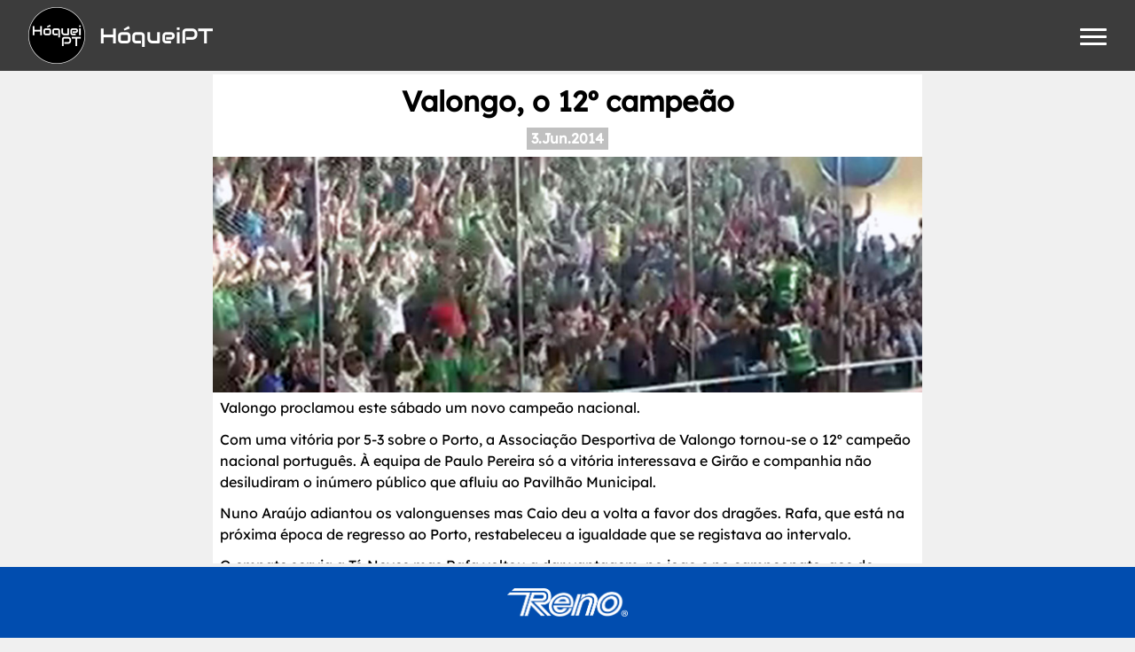

--- FILE ---
content_type: text/html; charset=utf-8
request_url: https://hoqueipt.com/artigo/88-valongo-o-12-campeao
body_size: 6647
content:
<!DOCTYPE html>
<html lang="pt">
<head>
    <ImportMap />

    <!-- Google tag (gtag.js) -->
    <script async src="https://www.googletagmanager.com/gtag/js?id=G-Z2X38CVXT4"></script>
    <script>
        window.dataLayer = window.dataLayer || [];
        function gtag(){dataLayer.push(arguments);}
        gtag('js', new Date());

        gtag('config', 'G-Z2X38CVXT4');
    </script>

    <meta charset="utf-8" />
    <meta name="viewport" content="width=device-width, initial-scale=1.0" />
    <meta name="theme-color" content="#ffffff" />
    <meta property="og:site_name" content="HóqueiPT">

    <base href="/" />

    <meta property="fb:app_id" content="1401919366734742" />
    <meta name="google-adsense-account" content="ca-pub-7412517283622358" />

    <link rel="icon" type="image/x-icon" href="/assets/favicon.ico">
    <link rel="icon" type="image/png" sizes="32x32" href="/assets/favicon-32x32.png" />
    <link rel="icon" type="image/png" sizes="16x16" href="/assets/favicon-16x16.png" />
    <link rel="apple-touch-icon" sizes="180x180" href="/assets/apple-touch-icon.png" />
    <link rel="manifest" href="/assets/site.webmanifest" />
    <link rel="mask-icon" href="/assets/safari-pinned-tab.svg" color="#5bbad5" />


    <link href="css/_blazor.min.css" rel="stylesheet" />
    <link href="css/site.min.css" rel="stylesheet" />
    <link href="css/menu.min.css" rel="stylesheet" />
    <link href="css/custom404.min.css" rel="stylesheet" />
    <link href="css/postcard.min.css" rel="stylesheet" />
    <link href="css/sharethis.min.css" rel="stylesheet" />
    <link href="css/search.min.css" rel="stylesheet" />

    <link href="css/font-awesome/css/fontawesome.css" rel="stylesheet" />
    <link href="css/font-awesome/css/all.css" rel="stylesheet" />

    <!--Blazor:{"type":"server","prerenderId":"27900c0374974acd959c7a61de5030dd","key":{"locationHash":"77D12F14A8105320B1AAED6AE7E689DA0EC4483270A645E84079EAA0FFDF550D:0","formattedComponentKey":""},"sequence":0,"descriptor":"CfDJ8O6/lxA20dNEufaEgxJOLO3mTheen0idCV7GymAJY0cOVeptBaLpVG1UbhSQjfKe7oBsYW5E4qzuqV0LRPxeUi/a3Jz/J\u002BJ2SpF9xAPn5/lH4PIW1PmGi5nT3BSDeGIH4eSzgy6X1QdQKp1XHxrvE40l7dqYAhRsDXIszc/Ti3Txvh/BjNsCzZI7InlHHG8YZDWRblkBkR6RvfdlWF06g57UihNbN3KHZZdhaUxEekEglBRAkWn8mmAR7N3ZksMgU8hOxUtRxJ8Q2joQ0gKKbE53wHRFgqqo3FNWMVMWuSJ62c4lK6TXi//5xgA\u002Ba2dIJ/ydwI/kEZFbHuTOxWOXGx8RL\u002BDgXMAGhJA/BXDiaCw6Pmyd35oliokp3qqCsMKyhQKdZi0/\u002BvS5qXlarHe0iUPuYYarqcO6ffSnm7\u002BNFWSmTNrJwjJyX1WUORoEtRO6uE7lv\u002BuY1X9RDvh\u002B6tzfMqlYQkmuqvGT3\u002BqqFNvNvmgxjHPjaU0\u002BNR8xRLocE3bu5/kf4i91CZgR9zO/G6xNybtYdI96TgWEuSUu6gSexd\u002BFb\u002BO21q3Np5RbwYfojDTqbb/E6VV7G39Q75K09psgRwo="}--><title>Valongo, o 12&#xBA; campe&#xE3;o</title><meta name="title" content="Valongo, o 12&#xBA; campe&#xE3;o" />
    <meta name="description" content="Valongo, o 12&#xBA; campe&#xE3;o" />

    
    <meta property="og:title" content="Valongo, o 12&#xBA; campe&#xE3;o" />
    <meta property="og:type" content="article">
    <meta property="og:url" content="https://hoqueipt.com/artigo/88-valongo-o-12-campeao" />
    <meta property="og:description" content="Valongo, o 12&#xBA; campe&#xE3;o" />
    <meta property="og:image" content="https://hoqueipt.com/media/headers/00000085.jpg" />
    <meta property="og:image:alt" content="Valongo, o 12&#xBA; campe&#xE3;o" />

    
    <meta name="twitter:card" content="summary_large_image">
    <meta name="twitter:url" content="https://hoqueipt.com/artigo/88-valongo-o-12-campeao" />
    <meta name="twitter:title" content="Valongo, o 12&#xBA; campe&#xE3;o" />
    <meta name="twitter:description" content="Valongo, o 12&#xBA; campe&#xE3;o" />
    <meta name="twitter:image" content="https://hoqueipt.com/media/headers/00000085.jpg" />
    <meta name="twitter:site" content="@hoqueipt">
    <meta name="twitter:creator" content="@hoqueipt">
    <meta name="twitter:image:alt" content>

    
    <meta itemprop="name" content="Valongo, o 12&#xBA; campe&#xE3;o" />
    <meta itemprop="description" content="Valongo, o 12&#xBA; campe&#xE3;o" />
    <meta itemprop="image" content="https://hoqueipt.com/media/headers/00000085.jpg" />

    <link rel="canonical" href="https://hoqueipt.com/artigo/88-valongo-o-12-campeao" />

    <link href="css/article.min.css" rel="stylesheet"><!--Blazor:{"prerenderId":"27900c0374974acd959c7a61de5030dd"}-->
</head>
<body>
    <script type="text/javascript">
        function closeMenu() {
            const cb = document.getElementById('menuCheckbox');
            cb.checked = false;
        }

    </script>
    
<div id="components-reconnect-modal"></div>

<!--Blazor:{"type":"server","prerenderId":"dbff1fbaeb4545bca5efa3864fafa645","key":{"locationHash":"6E52F6A758058D20ADF17454E35AF51BADE899C1658A465E15B3352B3822036E:0","formattedComponentKey":""},"sequence":1,"descriptor":"CfDJ8O6/lxA20dNEufaEgxJOLO2f\u002BEC0t5kUBeaOCgIj/a\u002BwU6bRBQ2sb/3l2MttvTDZGyeyL7uijkv7W9QA1t3LL65BkQkM6UgjuocekKhzw6CoDo/gFbswp9hwVRmgp2Xwce8PBVCDbVml20mFgwlUhyWv5oSeHdqDwQusvgCRje7JZAbcZAQWH5nASPVJBGGg2eqExT126WmoqDzYGs1CKeFX/XcUvYgSdul0iUcUpHXmyIHHifhbb9xjm1wzhXvVzQPFNP4FX91Azf7qb0nHUnqugP1xtxI/VhJVm53esTh8vlY85eXHptpo2Sb4IDp12woh/sUPSfAwS3D1JENz0zAAmBgMBgDx8xZF1TSYAsbG8pgf6YSHKGHjhK6bcCpMWXZbBBzaev2wbMd7mMxU2oJ0kAbcHPV\u002BMGJrGuZSMk\u002BsjLFN8YdePLiSvbhK86GR2UVJzPGMWzzhefgwENgyHwMnYPkkteT\u002BBllzeIODAByGReHRewCuEfcTUsQIz/uqqA=="}-->
<div class="navbar"><div class="navbar-brand"><a href="/"><img class="logo" src="assets/logo-border-512.png" alt="HóqueiPT">
            <span>HóqueiPT</span></a>
        <div id="menuToggle" class="menu-toggle"><input type="checkbox" id="menuCheckbox">
    <span></span>
    <span></span>
    <span></span>

    <div id="menu" class="options"><div class="option"><a href="/" onclick="menuCheckbox.click();">
                Últimos artigos
            </a></div>
        <div class="option">
            &nbsp;
        </div><div class="option"><a href="/tag/Mercado" onclick="menuCheckbox.click();">
                    #Mercado</a></div><div class="option"><a href="/tag/PlacardHP" onclick="menuCheckbox.click();">
                    #PlacardHP</a></div><div class="option"><a href="/tag/CoppaItalia" onclick="menuCheckbox.click();">
                    #CoppaItalia</a></div><div class="option"><a href="/tag/SerieA1" onclick="menuCheckbox.click();">
                    #SerieA1</a></div><div class="option"><a href="/tag/Editorial" onclick="menuCheckbox.click();">
                    #Editorial</a></div><div class="option"><a href="/tag/Institucional" onclick="menuCheckbox.click();">
                    #Institucional</a></div><div class="option"><a href="/tag/Ta&#xE7;aDePortugal" onclick="menuCheckbox.click();">
                    #Ta&#xE7;aDePortugal</a></div><div class="option"><a href="/tag/ChampionsW" onclick="menuCheckbox.click();">
                    #ChampionsW</a></div><div class="option"><a href="/tag/WSETrophy" onclick="menuCheckbox.click();">
                    #WSETrophy</a></div><div class="option"><a href="/tag/SegundaDivis&#xE3;o" onclick="menuCheckbox.click();">
                    #SegundaDivis&#xE3;o</a></div><div class="option">
            &nbsp;
        </div>
        <div class="option" onclick="menuCheckbox.click();"><a href="/equipas">
                Equipas
            </a></div></div></div></div></div>
<div class="main-content" onclick="closeMenu();">


<div class="article-wrapper"><article><header><h1>Valongo, o 12&#xBA; campe&#xE3;o</h1><h2></h2>
            <div class="article-tags"><a href="/artigos/dia/2014-06-03">3.Jun.2014</a></div>

            <figure><img src="https://hoqueipt.com/media/headers/00000085.jpg" alt="Valongo, o 12&#xBA; campe&#xE3;o" /></figure></header><p>Valongo proclamou este sábado um novo campeão nacional.</p><p>Com uma vitória por 5-3 sobre o Porto, a Associação Desportiva de Valongo tornou-se o 12º campeão nacional português. À equipa de Paulo Pereira só a vitória interessava e Girão e companhia não desiludiram o inúmero público que afluiu ao Pavilhão Municipal.</p><p>Nuno Araújo adiantou os valonguenses mas Caio deu a volta a favor dos dragões. Rafa, que está na próxima época de regresso ao Porto, restabeleceu a igualdade que se registava ao intervalo.</p><p>O empate servia a Tó Neves mas Rafa voltou a dar vantagem, no jogo e no campeonato, aos de Valongo. Caio voltou a empatar mas Telmo Pinto, outro ex-azul-e-branco, apontou o que seria um decisivo 4-3. Os dragões desperdiçaram dois livres directos e o Valongo fechou a partida e o campeonato com mais um golo de Rafa, numa altura em que Tó Neves – com menos um em pista – jogava sem guarda-redes.</p><p>Numa clara hegemonia azul-e-branca com 13 títulos nos últimos quinze anos, apenas quebrada por Óquei de Barcelos em 2001 e por Benfica em 2012, o Valongo logrou conquistar o título com 74 pontos, os mesmos de Benfica e Porto. O Nacional ficou assim decidido no confronto directo entre as três equipas, com o Valongo a superar com sete pontos, o Benfica (2º, com seis) e o Porto (3º, com quatro).</p><p>A equipa de Paulo Pereira, recheada de juventude, entrou no campeonato com 12 vitórias consecutivas, claudicando apenas frente à Oliveirense à 13ª jornada. Na 14ª jornada bateu o Benfica por 4-3 e na 15ª empatou no Dragão Caixa a duas bolas, consolidando a sua candidatura ao título.</p><p>Na segunda volta, os valonguenses empataram no Pico, registaram duas derrotas consecutivas – frente ao Turquel (a única) em casa e em Viana do Castelo – mas não perderam o comboio do título. A pesada derrota consentida na Luz na penúltima jornada por 12-0 não foi mais do que parte da preparação para o decisivo jogo e, na decisão, o Valongo não deixou fugir a oportunidade de ser feliz.</p><p class="article-info">Ter&#xE7;a-feira, 3 de Junho de 2014, 0h28</p><div class="donorbox"><p>Gostou deste artigo?</p>
                <script async src="https://js.stripe.com/v3/buy-button.js"></script>

                <stripe-buy-button buy-button-id="buy_btn_1Skoo7E4SgyOUVcpdE4tkjTy" publishable-key="pk_live_51Sk400E4SgyOUVcpR5O1VLii38FxS57kUovV7IjMQmTEFXG10k46dUnkAY5f3vJvf562p8h4ADZHGyDITkjM2h2k00yZ65iQts"></stripe-buy-button></div><div class="article-pub"><a href="https://amgroller.com/" target="_blank"><img src="assets/amgroller.png" alt="AMGRoller"></a>
            <a href="https://compozito.pt/" target="_blank"><img src="assets/compozito.png" alt="Compozito"></a></div></article></div>
<div class="share-wrapper"><p>Partilhe</p>
    
    <div><a href="https://www.addtoany.com/add_to/facebook?linkurl=https%3A%2F%2Fhoqueipt.com%2Fartigo%2F88-valongo-o-12-campeao&amp;amp;linkname=Valongo%2C%20o%2012%C2%BA%20campe%C3%A3o" target="_blank"><img src="https://static.addtoany.com/buttons/facebook.svg" alt="Facebook"></a>
        <a href="https://www.addtoany.com/add_to/twitter?linkurl=https%3A%2F%2Fhoqueipt.com%2Fartigo%2F88-valongo-o-12-campeao&amp;amp;linkname=Valongo%2C%20o%2012%C2%BA%20campe%C3%A3o" target="_blank"><img src="https://static.addtoany.com/buttons/twitter.svg" alt="Twitter"></a>
        <a href="https://www.addtoany.com/share#url=https%3A%2F%2Fhoqueipt.com%2Fartigo%2F88-valongo-o-12-campeao&amp;amp;title=Valongo%2C%20o%2012%C2%BA%20campe%C3%A3o" target="_blank"><img src="https://static.addtoany.com/buttons/a2a.svg" alt="AddToAny"></a></div></div><div class="separador">
        Outros artigos da edição
    </div>
    <div class="posts-container"><div class="postcard-wrapper"><a href="artigo/92-sporting-aposta-forte-em-campeoes" class="image"><img src="https://hoqueipt.com/media/headers_s/00000090.jpg" alt="Sporting aposta forte em campe&#xF5;es" /></a>
    <div class="card-content"><p class="title"><a class="editorial" href="artigo/92-sporting-aposta-forte-em-campeoes">Sporting aposta forte em campe&#xF5;es</a></p></div></div><div class="postcard-wrapper"><a href="artigo/91-benfica-&quot;b&quot;-sagra-se-campeao-da-iii" class="image"><img src="https://hoqueipt.com/media/headers_s/00000089.jpg" alt="Benfica &quot;B&quot; sagra-se campe&#xE3;o da III" /></a>
    <div class="card-content"><p class="title"><a class="editorial" href="artigo/91-benfica-&quot;b&quot;-sagra-se-campeao-da-iii">Benfica &quot;B&quot; sagra-se campe&#xE3;o da III</a></p></div></div><div class="postcard-wrapper"><a href="artigo/90-benfica-vice-campeao" class="image"><img src="https://hoqueipt.com/media/headers_s/00000086.jpg" alt="Benfica vice-campe&#xE3;o" /></a>
    <div class="card-content"><p class="title"><a class="editorial" href="artigo/90-benfica-vice-campeao">Benfica vice-campe&#xE3;o</a></p></div></div><div class="postcard-wrapper"><a href="artigo/89-tigres-conquistam-ii" class="image"><img src="https://hoqueipt.com/media/headers_s/00000088.jpg" alt="Tigres conquistam II" /></a>
    <div class="card-content"><p class="title"><a class="editorial" href="artigo/89-tigres-conquistam-ii">Tigres conquistam II</a></p></div></div><div class="postcard-wrapper"><a href="artigo/87-benfica-bicampeao-de-femininos" class="image"><img src="https://hoqueipt.com/media/headers_s/00000087.jpg" alt="Benfica bicampe&#xE3;o de femininos" /></a>
    <div class="card-content"><p class="title"><a class="editorial" href="artigo/87-benfica-bicampeao-de-femininos">Benfica bicampe&#xE3;o de femininos</a></p></div></div></div></div>
<footer class="footer"><div class="xarxas"><a target="_blank" href="https://whatsapp.com/channel/0029VaCwEN4BadmRlcES1l3b" class="xarxa"><i class="fab fa-whatsapp"></i><span>WhatsApp</span></a>
        <a target="_blank" href="https://t.me/hoqueipt" class="xarxa"><i class="fab fa-telegram"></i><span>Telegram</span></a>
        <a target="_blank" href="https://www.facebook.com/HoqueiPT/" class="xarxa"><i class="fab fa-facebook"></i><span>Facebook</span></a>
        <a target="_blank" href="https://twitter.com/HoqueiPT" class="xarxa"><i class="fab fa-x-twitter"></i><span>Twitter/X</span></a>
        <a target="_blank" href="https://www.instagram.com/instahoqueipt/" class="xarxa"><i class="fab fa-instagram"></i><span>Instagram</span></a>
        <a target="_blank" href="https://www.threads.net/@instahoqueipt" class="xarxa"><i class="fa-brands fa-threads"></i><span>Threads</span></a></div>
    <div class="technical">
        &copy; 2014-2026 <b><a href="/">HóqueiPT</a></b> • <a href="/ficha-tecnica">Ficha Técnica</a> • <a href="/estatuto-editorial">Estatuto Editorial</a></div></footer>
<div class="reno-footer"><a href="http://www.hockeyreno.com/" target="_blank"><img src="assets/reno.png" alt="Hockey Reno"></a></div><!--Blazor:{"prerenderId":"dbff1fbaeb4545bca5efa3864fafa645"}-->

    <div id="blazor-error-ui">
        
            An error has occurred. This application may no longer respond until reloaded.
        
        
        <a href="" class="reload">Reload</a>
        <a class="dismiss">🗙</a>
    </div>

    <script src="assets/js/lazysizes.min.js" async=""></script>
</body>
</html>
